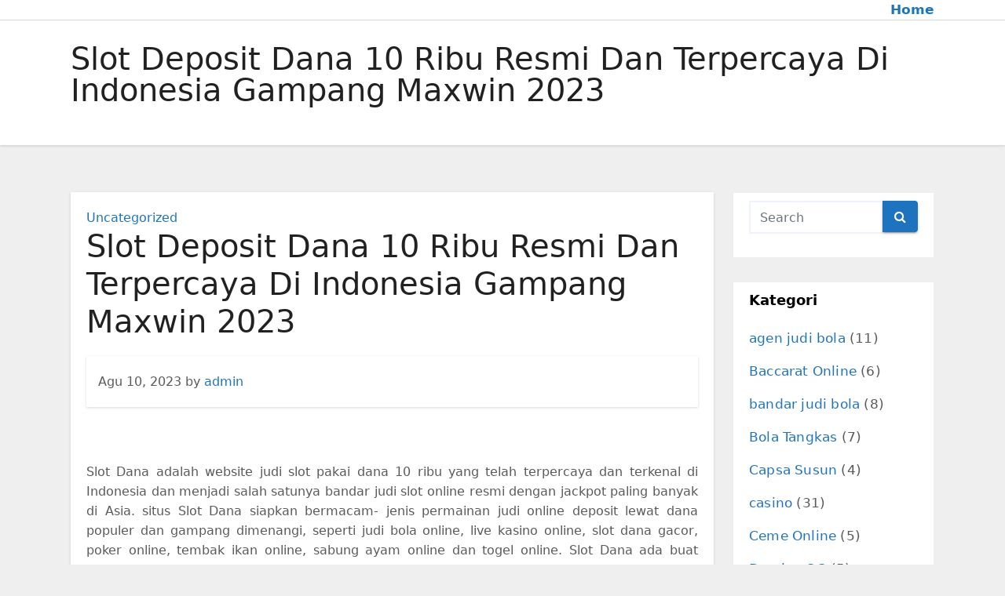

--- FILE ---
content_type: text/html; charset=UTF-8
request_url: https://themassivelion.net/slot-deposit-dana-10-ribu-resmi-dan-terpercaya-di-indonesia-gampang-maxwin-2023/
body_size: 11019
content:
<!-- =========================
     Page Breadcrumb   
============================== -->
<!DOCTYPE html>
<html lang="id">
<head>
<meta charset="UTF-8">
<meta name="viewport" content="width=device-width, initial-scale=1">
<link rel="profile" href="https://gmpg.org/xfn/11">
<script type="text/javascript">
/* <![CDATA[ */
(()=>{var e={};e.g=function(){if("object"==typeof globalThis)return globalThis;try{return this||new Function("return this")()}catch(e){if("object"==typeof window)return window}}(),function({ampUrl:n,isCustomizePreview:t,isAmpDevMode:r,noampQueryVarName:o,noampQueryVarValue:s,disabledStorageKey:i,mobileUserAgents:a,regexRegex:c}){if("undefined"==typeof sessionStorage)return;const d=new RegExp(c);if(!a.some((e=>{const n=e.match(d);return!(!n||!new RegExp(n[1],n[2]).test(navigator.userAgent))||navigator.userAgent.includes(e)})))return;e.g.addEventListener("DOMContentLoaded",(()=>{const e=document.getElementById("amp-mobile-version-switcher");if(!e)return;e.hidden=!1;const n=e.querySelector("a[href]");n&&n.addEventListener("click",(()=>{sessionStorage.removeItem(i)}))}));const g=r&&["paired-browsing-non-amp","paired-browsing-amp"].includes(window.name);if(sessionStorage.getItem(i)||t||g)return;const u=new URL(location.href),m=new URL(n);m.hash=u.hash,u.searchParams.has(o)&&s===u.searchParams.get(o)?sessionStorage.setItem(i,"1"):m.href!==u.href&&(window.stop(),location.replace(m.href))}({"ampUrl":"https:\/\/themassivelion.net\/slot-deposit-dana-10-ribu-resmi-dan-terpercaya-di-indonesia-gampang-maxwin-2023\/?amp=1","noampQueryVarName":"noamp","noampQueryVarValue":"mobile","disabledStorageKey":"amp_mobile_redirect_disabled","mobileUserAgents":["Mobile","Android","Silk\/","Kindle","BlackBerry","Opera Mini","Opera Mobi"],"regexRegex":"^\\\/((?:.|\\n)+)\\\/([i]*)$","isCustomizePreview":false,"isAmpDevMode":false})})();
/* ]]> */
</script>
<meta name='robots' content='index, follow, max-image-preview:large, max-snippet:-1, max-video-preview:-1' />
	<style>img:is([sizes="auto" i], [sizes^="auto," i]) { contain-intrinsic-size: 3000px 1500px }</style>
	
	<!-- This site is optimized with the Yoast SEO plugin v26.7 - https://yoast.com/wordpress/plugins/seo/ -->
	<title>Slot Deposit Dana 10 Ribu Resmi Dan Terpercaya Di Indonesia Gampang Maxwin 2023 - Situs Judi Online Terbesar DI Indonesia</title>
	<link rel="canonical" href="https://themassivelion.net/slot-deposit-dana-10-ribu-resmi-dan-terpercaya-di-indonesia-gampang-maxwin-2023/" />
	<meta property="og:locale" content="id_ID" />
	<meta property="og:type" content="article" />
	<meta property="og:title" content="Slot Deposit Dana 10 Ribu Resmi Dan Terpercaya Di Indonesia Gampang Maxwin 2023 - Situs Judi Online Terbesar DI Indonesia" />
	<meta property="og:description" content="Slot Dana adalah website judi slot pakai dana 10 ribu yang telah terpercaya dan terkenal di Indonesia dan menjadi salah satunya bandar judi slot online resmi dengan jackpot paling banyak di Asia. situs Slot Dana siapkan bermacam- jenis permainan judi online deposit lewat dana populer dan gampang dimenangi, seperti judi bola online, live kasino online, slot dana [&hellip;]" />
	<meta property="og:url" content="https://themassivelion.net/slot-deposit-dana-10-ribu-resmi-dan-terpercaya-di-indonesia-gampang-maxwin-2023/" />
	<meta property="og:site_name" content="Situs Judi Online Terbesar DI Indonesia" />
	<meta property="article:published_time" content="2023-08-10T10:01:28+00:00" />
	<meta name="author" content="admin" />
	<meta name="twitter:card" content="summary_large_image" />
	<meta name="twitter:label1" content="Ditulis oleh" />
	<meta name="twitter:data1" content="admin" />
	<meta name="twitter:label2" content="Estimasi waktu membaca" />
	<meta name="twitter:data2" content="4 menit" />
	<script type="application/ld+json" class="yoast-schema-graph">{"@context":"https://schema.org","@graph":[{"@type":"Article","@id":"https://themassivelion.net/slot-deposit-dana-10-ribu-resmi-dan-terpercaya-di-indonesia-gampang-maxwin-2023/#article","isPartOf":{"@id":"https://themassivelion.net/slot-deposit-dana-10-ribu-resmi-dan-terpercaya-di-indonesia-gampang-maxwin-2023/"},"author":{"name":"admin","@id":"https://themassivelion.net/#/schema/person/fa7e433d161e07f454fd918d9124fb73"},"headline":"Slot Deposit Dana 10 Ribu Resmi Dan Terpercaya Di Indonesia Gampang Maxwin 2023","datePublished":"2023-08-10T10:01:28+00:00","mainEntityOfPage":{"@id":"https://themassivelion.net/slot-deposit-dana-10-ribu-resmi-dan-terpercaya-di-indonesia-gampang-maxwin-2023/"},"wordCount":562,"articleSection":["Uncategorized"],"inLanguage":"id"},{"@type":"WebPage","@id":"https://themassivelion.net/slot-deposit-dana-10-ribu-resmi-dan-terpercaya-di-indonesia-gampang-maxwin-2023/","url":"https://themassivelion.net/slot-deposit-dana-10-ribu-resmi-dan-terpercaya-di-indonesia-gampang-maxwin-2023/","name":"Slot Deposit Dana 10 Ribu Resmi Dan Terpercaya Di Indonesia Gampang Maxwin 2023 - Situs Judi Online Terbesar DI Indonesia","isPartOf":{"@id":"https://themassivelion.net/#website"},"datePublished":"2023-08-10T10:01:28+00:00","author":{"@id":"https://themassivelion.net/#/schema/person/fa7e433d161e07f454fd918d9124fb73"},"breadcrumb":{"@id":"https://themassivelion.net/slot-deposit-dana-10-ribu-resmi-dan-terpercaya-di-indonesia-gampang-maxwin-2023/#breadcrumb"},"inLanguage":"id","potentialAction":[{"@type":"ReadAction","target":["https://themassivelion.net/slot-deposit-dana-10-ribu-resmi-dan-terpercaya-di-indonesia-gampang-maxwin-2023/"]}]},{"@type":"BreadcrumbList","@id":"https://themassivelion.net/slot-deposit-dana-10-ribu-resmi-dan-terpercaya-di-indonesia-gampang-maxwin-2023/#breadcrumb","itemListElement":[{"@type":"ListItem","position":1,"name":"Home","item":"https://themassivelion.net/"},{"@type":"ListItem","position":2,"name":"Slot Deposit Dana 10 Ribu Resmi Dan Terpercaya Di Indonesia Gampang Maxwin 2023"}]},{"@type":"WebSite","@id":"https://themassivelion.net/#website","url":"https://themassivelion.net/","name":"Situs Judi Online Terbesar DI Indonesia","description":"","potentialAction":[{"@type":"SearchAction","target":{"@type":"EntryPoint","urlTemplate":"https://themassivelion.net/?s={search_term_string}"},"query-input":{"@type":"PropertyValueSpecification","valueRequired":true,"valueName":"search_term_string"}}],"inLanguage":"id"},{"@type":"Person","@id":"https://themassivelion.net/#/schema/person/fa7e433d161e07f454fd918d9124fb73","name":"admin","image":{"@type":"ImageObject","inLanguage":"id","@id":"https://themassivelion.net/#/schema/person/image/","url":"https://secure.gravatar.com/avatar/938d562a2301a99aa6df53b98620b6f4e97709241bb9fb5168a007bc670b0a5f?s=96&d=mm&r=g","contentUrl":"https://secure.gravatar.com/avatar/938d562a2301a99aa6df53b98620b6f4e97709241bb9fb5168a007bc670b0a5f?s=96&d=mm&r=g","caption":"admin"},"url":"https://themassivelion.net/author/admin/"}]}</script>
	<!-- / Yoast SEO plugin. -->


<link rel="alternate" type="application/rss+xml" title="Situs Judi Online Terbesar DI Indonesia &raquo; Feed" href="https://themassivelion.net/feed/" />
<link rel="alternate" type="application/rss+xml" title="Situs Judi Online Terbesar DI Indonesia &raquo; Umpan Komentar" href="https://themassivelion.net/comments/feed/" />
<script type="text/javascript">
/* <![CDATA[ */
window._wpemojiSettings = {"baseUrl":"https:\/\/s.w.org\/images\/core\/emoji\/16.0.1\/72x72\/","ext":".png","svgUrl":"https:\/\/s.w.org\/images\/core\/emoji\/16.0.1\/svg\/","svgExt":".svg","source":{"concatemoji":"https:\/\/themassivelion.net\/wp-includes\/js\/wp-emoji-release.min.js?ver=6.8.3"}};
/*! This file is auto-generated */
!function(s,n){var o,i,e;function c(e){try{var t={supportTests:e,timestamp:(new Date).valueOf()};sessionStorage.setItem(o,JSON.stringify(t))}catch(e){}}function p(e,t,n){e.clearRect(0,0,e.canvas.width,e.canvas.height),e.fillText(t,0,0);var t=new Uint32Array(e.getImageData(0,0,e.canvas.width,e.canvas.height).data),a=(e.clearRect(0,0,e.canvas.width,e.canvas.height),e.fillText(n,0,0),new Uint32Array(e.getImageData(0,0,e.canvas.width,e.canvas.height).data));return t.every(function(e,t){return e===a[t]})}function u(e,t){e.clearRect(0,0,e.canvas.width,e.canvas.height),e.fillText(t,0,0);for(var n=e.getImageData(16,16,1,1),a=0;a<n.data.length;a++)if(0!==n.data[a])return!1;return!0}function f(e,t,n,a){switch(t){case"flag":return n(e,"\ud83c\udff3\ufe0f\u200d\u26a7\ufe0f","\ud83c\udff3\ufe0f\u200b\u26a7\ufe0f")?!1:!n(e,"\ud83c\udde8\ud83c\uddf6","\ud83c\udde8\u200b\ud83c\uddf6")&&!n(e,"\ud83c\udff4\udb40\udc67\udb40\udc62\udb40\udc65\udb40\udc6e\udb40\udc67\udb40\udc7f","\ud83c\udff4\u200b\udb40\udc67\u200b\udb40\udc62\u200b\udb40\udc65\u200b\udb40\udc6e\u200b\udb40\udc67\u200b\udb40\udc7f");case"emoji":return!a(e,"\ud83e\udedf")}return!1}function g(e,t,n,a){var r="undefined"!=typeof WorkerGlobalScope&&self instanceof WorkerGlobalScope?new OffscreenCanvas(300,150):s.createElement("canvas"),o=r.getContext("2d",{willReadFrequently:!0}),i=(o.textBaseline="top",o.font="600 32px Arial",{});return e.forEach(function(e){i[e]=t(o,e,n,a)}),i}function t(e){var t=s.createElement("script");t.src=e,t.defer=!0,s.head.appendChild(t)}"undefined"!=typeof Promise&&(o="wpEmojiSettingsSupports",i=["flag","emoji"],n.supports={everything:!0,everythingExceptFlag:!0},e=new Promise(function(e){s.addEventListener("DOMContentLoaded",e,{once:!0})}),new Promise(function(t){var n=function(){try{var e=JSON.parse(sessionStorage.getItem(o));if("object"==typeof e&&"number"==typeof e.timestamp&&(new Date).valueOf()<e.timestamp+604800&&"object"==typeof e.supportTests)return e.supportTests}catch(e){}return null}();if(!n){if("undefined"!=typeof Worker&&"undefined"!=typeof OffscreenCanvas&&"undefined"!=typeof URL&&URL.createObjectURL&&"undefined"!=typeof Blob)try{var e="postMessage("+g.toString()+"("+[JSON.stringify(i),f.toString(),p.toString(),u.toString()].join(",")+"));",a=new Blob([e],{type:"text/javascript"}),r=new Worker(URL.createObjectURL(a),{name:"wpTestEmojiSupports"});return void(r.onmessage=function(e){c(n=e.data),r.terminate(),t(n)})}catch(e){}c(n=g(i,f,p,u))}t(n)}).then(function(e){for(var t in e)n.supports[t]=e[t],n.supports.everything=n.supports.everything&&n.supports[t],"flag"!==t&&(n.supports.everythingExceptFlag=n.supports.everythingExceptFlag&&n.supports[t]);n.supports.everythingExceptFlag=n.supports.everythingExceptFlag&&!n.supports.flag,n.DOMReady=!1,n.readyCallback=function(){n.DOMReady=!0}}).then(function(){return e}).then(function(){var e;n.supports.everything||(n.readyCallback(),(e=n.source||{}).concatemoji?t(e.concatemoji):e.wpemoji&&e.twemoji&&(t(e.twemoji),t(e.wpemoji)))}))}((window,document),window._wpemojiSettings);
/* ]]> */
</script>
<style id='wp-emoji-styles-inline-css' type='text/css'>

	img.wp-smiley, img.emoji {
		display: inline !important;
		border: none !important;
		box-shadow: none !important;
		height: 1em !important;
		width: 1em !important;
		margin: 0 0.07em !important;
		vertical-align: -0.1em !important;
		background: none !important;
		padding: 0 !important;
	}
</style>
<link rel='stylesheet' id='wp-block-library-css' href='https://themassivelion.net/wp-includes/css/dist/block-library/style.min.css?ver=6.8.3' type='text/css' media='all' />
<style id='classic-theme-styles-inline-css' type='text/css'>
/*! This file is auto-generated */
.wp-block-button__link{color:#fff;background-color:#32373c;border-radius:9999px;box-shadow:none;text-decoration:none;padding:calc(.667em + 2px) calc(1.333em + 2px);font-size:1.125em}.wp-block-file__button{background:#32373c;color:#fff;text-decoration:none}
</style>
<style id='global-styles-inline-css' type='text/css'>
:root{--wp--preset--aspect-ratio--square: 1;--wp--preset--aspect-ratio--4-3: 4/3;--wp--preset--aspect-ratio--3-4: 3/4;--wp--preset--aspect-ratio--3-2: 3/2;--wp--preset--aspect-ratio--2-3: 2/3;--wp--preset--aspect-ratio--16-9: 16/9;--wp--preset--aspect-ratio--9-16: 9/16;--wp--preset--color--black: #000000;--wp--preset--color--cyan-bluish-gray: #abb8c3;--wp--preset--color--white: #ffffff;--wp--preset--color--pale-pink: #f78da7;--wp--preset--color--vivid-red: #cf2e2e;--wp--preset--color--luminous-vivid-orange: #ff6900;--wp--preset--color--luminous-vivid-amber: #fcb900;--wp--preset--color--light-green-cyan: #7bdcb5;--wp--preset--color--vivid-green-cyan: #00d084;--wp--preset--color--pale-cyan-blue: #8ed1fc;--wp--preset--color--vivid-cyan-blue: #0693e3;--wp--preset--color--vivid-purple: #9b51e0;--wp--preset--gradient--vivid-cyan-blue-to-vivid-purple: linear-gradient(135deg,rgba(6,147,227,1) 0%,rgb(155,81,224) 100%);--wp--preset--gradient--light-green-cyan-to-vivid-green-cyan: linear-gradient(135deg,rgb(122,220,180) 0%,rgb(0,208,130) 100%);--wp--preset--gradient--luminous-vivid-amber-to-luminous-vivid-orange: linear-gradient(135deg,rgba(252,185,0,1) 0%,rgba(255,105,0,1) 100%);--wp--preset--gradient--luminous-vivid-orange-to-vivid-red: linear-gradient(135deg,rgba(255,105,0,1) 0%,rgb(207,46,46) 100%);--wp--preset--gradient--very-light-gray-to-cyan-bluish-gray: linear-gradient(135deg,rgb(238,238,238) 0%,rgb(169,184,195) 100%);--wp--preset--gradient--cool-to-warm-spectrum: linear-gradient(135deg,rgb(74,234,220) 0%,rgb(151,120,209) 20%,rgb(207,42,186) 40%,rgb(238,44,130) 60%,rgb(251,105,98) 80%,rgb(254,248,76) 100%);--wp--preset--gradient--blush-light-purple: linear-gradient(135deg,rgb(255,206,236) 0%,rgb(152,150,240) 100%);--wp--preset--gradient--blush-bordeaux: linear-gradient(135deg,rgb(254,205,165) 0%,rgb(254,45,45) 50%,rgb(107,0,62) 100%);--wp--preset--gradient--luminous-dusk: linear-gradient(135deg,rgb(255,203,112) 0%,rgb(199,81,192) 50%,rgb(65,88,208) 100%);--wp--preset--gradient--pale-ocean: linear-gradient(135deg,rgb(255,245,203) 0%,rgb(182,227,212) 50%,rgb(51,167,181) 100%);--wp--preset--gradient--electric-grass: linear-gradient(135deg,rgb(202,248,128) 0%,rgb(113,206,126) 100%);--wp--preset--gradient--midnight: linear-gradient(135deg,rgb(2,3,129) 0%,rgb(40,116,252) 100%);--wp--preset--font-size--small: 13px;--wp--preset--font-size--medium: 20px;--wp--preset--font-size--large: 36px;--wp--preset--font-size--x-large: 42px;--wp--preset--spacing--20: 0.44rem;--wp--preset--spacing--30: 0.67rem;--wp--preset--spacing--40: 1rem;--wp--preset--spacing--50: 1.5rem;--wp--preset--spacing--60: 2.25rem;--wp--preset--spacing--70: 3.38rem;--wp--preset--spacing--80: 5.06rem;--wp--preset--shadow--natural: 6px 6px 9px rgba(0, 0, 0, 0.2);--wp--preset--shadow--deep: 12px 12px 50px rgba(0, 0, 0, 0.4);--wp--preset--shadow--sharp: 6px 6px 0px rgba(0, 0, 0, 0.2);--wp--preset--shadow--outlined: 6px 6px 0px -3px rgba(255, 255, 255, 1), 6px 6px rgba(0, 0, 0, 1);--wp--preset--shadow--crisp: 6px 6px 0px rgba(0, 0, 0, 1);}:where(.is-layout-flex){gap: 0.5em;}:where(.is-layout-grid){gap: 0.5em;}body .is-layout-flex{display: flex;}.is-layout-flex{flex-wrap: wrap;align-items: center;}.is-layout-flex > :is(*, div){margin: 0;}body .is-layout-grid{display: grid;}.is-layout-grid > :is(*, div){margin: 0;}:where(.wp-block-columns.is-layout-flex){gap: 2em;}:where(.wp-block-columns.is-layout-grid){gap: 2em;}:where(.wp-block-post-template.is-layout-flex){gap: 1.25em;}:where(.wp-block-post-template.is-layout-grid){gap: 1.25em;}.has-black-color{color: var(--wp--preset--color--black) !important;}.has-cyan-bluish-gray-color{color: var(--wp--preset--color--cyan-bluish-gray) !important;}.has-white-color{color: var(--wp--preset--color--white) !important;}.has-pale-pink-color{color: var(--wp--preset--color--pale-pink) !important;}.has-vivid-red-color{color: var(--wp--preset--color--vivid-red) !important;}.has-luminous-vivid-orange-color{color: var(--wp--preset--color--luminous-vivid-orange) !important;}.has-luminous-vivid-amber-color{color: var(--wp--preset--color--luminous-vivid-amber) !important;}.has-light-green-cyan-color{color: var(--wp--preset--color--light-green-cyan) !important;}.has-vivid-green-cyan-color{color: var(--wp--preset--color--vivid-green-cyan) !important;}.has-pale-cyan-blue-color{color: var(--wp--preset--color--pale-cyan-blue) !important;}.has-vivid-cyan-blue-color{color: var(--wp--preset--color--vivid-cyan-blue) !important;}.has-vivid-purple-color{color: var(--wp--preset--color--vivid-purple) !important;}.has-black-background-color{background-color: var(--wp--preset--color--black) !important;}.has-cyan-bluish-gray-background-color{background-color: var(--wp--preset--color--cyan-bluish-gray) !important;}.has-white-background-color{background-color: var(--wp--preset--color--white) !important;}.has-pale-pink-background-color{background-color: var(--wp--preset--color--pale-pink) !important;}.has-vivid-red-background-color{background-color: var(--wp--preset--color--vivid-red) !important;}.has-luminous-vivid-orange-background-color{background-color: var(--wp--preset--color--luminous-vivid-orange) !important;}.has-luminous-vivid-amber-background-color{background-color: var(--wp--preset--color--luminous-vivid-amber) !important;}.has-light-green-cyan-background-color{background-color: var(--wp--preset--color--light-green-cyan) !important;}.has-vivid-green-cyan-background-color{background-color: var(--wp--preset--color--vivid-green-cyan) !important;}.has-pale-cyan-blue-background-color{background-color: var(--wp--preset--color--pale-cyan-blue) !important;}.has-vivid-cyan-blue-background-color{background-color: var(--wp--preset--color--vivid-cyan-blue) !important;}.has-vivid-purple-background-color{background-color: var(--wp--preset--color--vivid-purple) !important;}.has-black-border-color{border-color: var(--wp--preset--color--black) !important;}.has-cyan-bluish-gray-border-color{border-color: var(--wp--preset--color--cyan-bluish-gray) !important;}.has-white-border-color{border-color: var(--wp--preset--color--white) !important;}.has-pale-pink-border-color{border-color: var(--wp--preset--color--pale-pink) !important;}.has-vivid-red-border-color{border-color: var(--wp--preset--color--vivid-red) !important;}.has-luminous-vivid-orange-border-color{border-color: var(--wp--preset--color--luminous-vivid-orange) !important;}.has-luminous-vivid-amber-border-color{border-color: var(--wp--preset--color--luminous-vivid-amber) !important;}.has-light-green-cyan-border-color{border-color: var(--wp--preset--color--light-green-cyan) !important;}.has-vivid-green-cyan-border-color{border-color: var(--wp--preset--color--vivid-green-cyan) !important;}.has-pale-cyan-blue-border-color{border-color: var(--wp--preset--color--pale-cyan-blue) !important;}.has-vivid-cyan-blue-border-color{border-color: var(--wp--preset--color--vivid-cyan-blue) !important;}.has-vivid-purple-border-color{border-color: var(--wp--preset--color--vivid-purple) !important;}.has-vivid-cyan-blue-to-vivid-purple-gradient-background{background: var(--wp--preset--gradient--vivid-cyan-blue-to-vivid-purple) !important;}.has-light-green-cyan-to-vivid-green-cyan-gradient-background{background: var(--wp--preset--gradient--light-green-cyan-to-vivid-green-cyan) !important;}.has-luminous-vivid-amber-to-luminous-vivid-orange-gradient-background{background: var(--wp--preset--gradient--luminous-vivid-amber-to-luminous-vivid-orange) !important;}.has-luminous-vivid-orange-to-vivid-red-gradient-background{background: var(--wp--preset--gradient--luminous-vivid-orange-to-vivid-red) !important;}.has-very-light-gray-to-cyan-bluish-gray-gradient-background{background: var(--wp--preset--gradient--very-light-gray-to-cyan-bluish-gray) !important;}.has-cool-to-warm-spectrum-gradient-background{background: var(--wp--preset--gradient--cool-to-warm-spectrum) !important;}.has-blush-light-purple-gradient-background{background: var(--wp--preset--gradient--blush-light-purple) !important;}.has-blush-bordeaux-gradient-background{background: var(--wp--preset--gradient--blush-bordeaux) !important;}.has-luminous-dusk-gradient-background{background: var(--wp--preset--gradient--luminous-dusk) !important;}.has-pale-ocean-gradient-background{background: var(--wp--preset--gradient--pale-ocean) !important;}.has-electric-grass-gradient-background{background: var(--wp--preset--gradient--electric-grass) !important;}.has-midnight-gradient-background{background: var(--wp--preset--gradient--midnight) !important;}.has-small-font-size{font-size: var(--wp--preset--font-size--small) !important;}.has-medium-font-size{font-size: var(--wp--preset--font-size--medium) !important;}.has-large-font-size{font-size: var(--wp--preset--font-size--large) !important;}.has-x-large-font-size{font-size: var(--wp--preset--font-size--x-large) !important;}
:where(.wp-block-post-template.is-layout-flex){gap: 1.25em;}:where(.wp-block-post-template.is-layout-grid){gap: 1.25em;}
:where(.wp-block-columns.is-layout-flex){gap: 2em;}:where(.wp-block-columns.is-layout-grid){gap: 2em;}
:root :where(.wp-block-pullquote){font-size: 1.5em;line-height: 1.6;}
</style>
<link rel='stylesheet' id='bootstrap-css' href='https://themassivelion.net/wp-content/themes/ennova/css/bootstrap.css?ver=6.8.3' type='text/css' media='all' />
<link rel='stylesheet' id='ennova-style-css' href='https://themassivelion.net/wp-content/themes/ennova/style.css?ver=6.8.3' type='text/css' media='all' />
<link rel='stylesheet' id='ennova-default-css' href='https://themassivelion.net/wp-content/themes/ennova/css/colors/default.css?ver=6.8.3' type='text/css' media='all' />
<link rel='stylesheet' id='font-awesome-css' href='https://themassivelion.net/wp-content/themes/ennova/css/font-awesome.css?ver=6.8.3' type='text/css' media='all' />
<link rel='stylesheet' id='smartmenus-css' href='https://themassivelion.net/wp-content/themes/ennova/css/bootstrap-smartmenus.css?ver=6.8.3' type='text/css' media='all' />
<script type="text/javascript" src="https://themassivelion.net/wp-includes/js/jquery/jquery.min.js?ver=3.7.1" id="jquery-core-js"></script>
<script type="text/javascript" src="https://themassivelion.net/wp-includes/js/jquery/jquery-migrate.min.js?ver=3.4.1" id="jquery-migrate-js"></script>
<script type="text/javascript" src="https://themassivelion.net/wp-content/themes/ennova/js/bootstrap.js?ver=6.8.3" id="bootstrap-js"></script>
<script type="text/javascript" src="https://themassivelion.net/wp-content/themes/ennova/js/jquery.smartmenus.js?ver=6.8.3" id="smartmenus-js-js"></script>
<script type="text/javascript" src="https://themassivelion.net/wp-content/themes/ennova/js/jquery.smartmenus.bootstrap.js?ver=6.8.3" id="bootstrap-smartmenus-js-js"></script>
<link rel="https://api.w.org/" href="https://themassivelion.net/wp-json/" /><link rel="alternate" title="JSON" type="application/json" href="https://themassivelion.net/wp-json/wp/v2/posts/1316" /><link rel="EditURI" type="application/rsd+xml" title="RSD" href="https://themassivelion.net/xmlrpc.php?rsd" />
<meta name="generator" content="WordPress 6.8.3" />
<link rel='shortlink' href='https://themassivelion.net/?p=1316' />
<link rel="alternate" title="oEmbed (JSON)" type="application/json+oembed" href="https://themassivelion.net/wp-json/oembed/1.0/embed?url=https%3A%2F%2Fthemassivelion.net%2Fslot-deposit-dana-10-ribu-resmi-dan-terpercaya-di-indonesia-gampang-maxwin-2023%2F" />
<link rel="alternate" title="oEmbed (XML)" type="text/xml+oembed" href="https://themassivelion.net/wp-json/oembed/1.0/embed?url=https%3A%2F%2Fthemassivelion.net%2Fslot-deposit-dana-10-ribu-resmi-dan-terpercaya-di-indonesia-gampang-maxwin-2023%2F&#038;format=xml" />
<link rel="alternate" type="text/html" media="only screen and (max-width: 640px)" href="https://themassivelion.net/slot-deposit-dana-10-ribu-resmi-dan-terpercaya-di-indonesia-gampang-maxwin-2023/?amp=1"> 
<style type="text/css">
	body {
		color: #595959 !important;
	}
</style>
<style type="text/css">
.navbar.navbar-header-wrap.header-fixed-top .nav .menu-item .btn-border {
    border: 2px solid #1e73be !important;
}
@media (min-width: 992px) {
	.navbar .nav .dropdown-menu { 
		border-bottom: 3px solid #1e73be !important;
	}
}

/*Multilevel Dropdown Css*/
.navbar .nav .dropdown-menu .menu-item.active .dropdown-item {
    color: #1e73be !important;
}
.navbar .nav .dropdown-menu > .menu-item > ul.dropdown-menu .menu-item.active .dropdown-item {
    color: #1e73be !important;
}

/*Add Menu css after activate theme*/
.navbar .nav .menu-item .nav-link.add-menu {
    border: 2px solid #1e73be !important;
}

.mg-blog-category a {
    color: #1e73be !important;
}

.mg-sidebar .mg-widget.widget_search .btn {
    background: #1e73be !important;
}

.mg-sidebar .mg-mailchimp-widget .btn {
    background: #1e73be;#1e73be !important;
}
.mg-sidebar .mg-mailchimp-widget .btn:hover, .mg-sidebar .mg-mailchimp-widget .btn:focus {
    background: #1e73be !important;
}

.btn-theme, .more_btn, .more-link {
    border-color: #1e73be !important;
    background: #1e73be !important;
    color: #fff !important;
}

</style>
	<style type="text/css">
footer .mg-widget ul li,
footer .mg-footer-copyright a,
.navbar .nav .menu-item .nav-link, .mg-sidebar .mg-widget ul li a, a {
    color: #1e73be;
}	
	</style>
<style type="text/css">
	.navbar.navbar-header-wrap .nav .menu-item .btn-border:hover, 
.navbar.navbar-header-wrap .nav .menu-item .btn-border:focus, 
.navbar.navbar-header-wrap.header-fixed-top .nav .menu-item .btn-border:hover, 
.navbar.navbar-header-wrap.header-fixed-top .nav .menu-item .btn-border:focus {
    background: #3a3a3a !important;
    border: 2px solid #3a3a3a !important;
}
.navbar.navbar-header-wrap.header-fixed-top .nav .menu-item .nav-link:hover, 
.navbar.navbar-header-wrap.header-fixed-top .nav .menu-item .nav-link:focus {
    color: #3a3a3a !important;
}

.navbar .nav .dropdown-item:focus, 
.navbar .nav .dropdown-item:hover {
    color: #3a3a3a !important;
}

.navbar .nav .dropdown-menu > .menu-item > ul.dropdown-menu > .menu-item > .dropdown-item:hover, 
.navbar .nav .dropdown-menu > .menu-item > ul.dropdown-menu > .menu-item > .dropdown-item:focus {
   color: #3a3a3a !important;
}

.mg-blog-category a:hover {
    color: #3a3a3a !important;
}


.mg-sidebar .mg-widget.widget_search .btn:hover, .mg-sidebar .mg-widget.widget_search .btn:focus {
    background: #3a3a3a !important;
}


.navigation.pagination .nav-links .page-numbers:hover, .navigation.pagination .nav-links .page-numbers:focus, .navigation.pagination .nav-links .page-numbers.current, .navigation.pagination .nav-links .page-numbers.current:hover,  .navigation.pagination .nav-links .page-numbers.current:focus {
    border-color: #3a3a3a !important;
    background: #3a3a3a !important;
}

.pagination > .active > a, .pagination > .active > span, .pagination > .active > a:hover, .pagination > .active > span:hover, .pagination > .active > a:focus, .pagination > .active > span:focus {
    border-color: #3a3a3a !important;
    background: #3a3a3a !important;
}
/*==================== blog ====================*/
.mg-comments .mg-reply:hover, .mg-comments .mg-reply:focus {
    border-color: #3a3a3a !important;
    background: #3a3a3a !important;
}

.navbar .nav .menu-item:hover .nav-link,
.navbar .nav .menu-item.active .nav-link,
.navbar .nav .menu-item .nav-link:focus {
   color: #3a3a3a !important;
}

.mg-sidebar .mg-widget ul li a:hover, .mg-blog-post-box a:hover {
    color: #3a3a3a !important;
}


footer .mg-widget h6, footer .mg-widget p, footer .mg-widget ul li a{
    
            color: ;
}
</style>
<link rel="amphtml" href="https://themassivelion.net/slot-deposit-dana-10-ribu-resmi-dan-terpercaya-di-indonesia-gampang-maxwin-2023/?amp=1"><style>#amp-mobile-version-switcher{left:0;position:absolute;width:100%;z-index:100}#amp-mobile-version-switcher>a{background-color:#444;border:0;color:#eaeaea;display:block;font-family:-apple-system,BlinkMacSystemFont,Segoe UI,Roboto,Oxygen-Sans,Ubuntu,Cantarell,Helvetica Neue,sans-serif;font-size:16px;font-weight:600;padding:15px 0;text-align:center;-webkit-text-decoration:none;text-decoration:none}#amp-mobile-version-switcher>a:active,#amp-mobile-version-switcher>a:focus,#amp-mobile-version-switcher>a:hover{-webkit-text-decoration:underline;text-decoration:underline}</style><link rel="icon" href="https://themassivelion.net/wp-content/uploads/2017/09/cropped-Untitled-2-32x32.png" sizes="32x32" />
<link rel="icon" href="https://themassivelion.net/wp-content/uploads/2017/09/cropped-Untitled-2-192x192.png" sizes="192x192" />
<link rel="apple-touch-icon" href="https://themassivelion.net/wp-content/uploads/2017/09/cropped-Untitled-2-180x180.png" />
<meta name="msapplication-TileImage" content="https://themassivelion.net/wp-content/uploads/2017/09/cropped-Untitled-2-270x270.png" />
</head>
<body class="wp-singular post-template-default single single-post postid-1316 single-format-standard wp-theme-ennova" >
<div id="page" class="site">
<a class="skip-link screen-reader-text" href="#content">
Skip to content</a>

  
<div class="wrapper ">  

  	<header class="mg-standhead">
      <nav class="navbar navbar-expand-lg navbar-wp">
      <div class="container ennova-container">  
        <div class="navbar-header"> 
                    <button class="navbar-toggler" type="button" data-bs-toggle="collapse" data-bs-target="#navbarup" aria-controls="navbarSupportedContent" aria-expanded="false" aria-label="Toggle navigation">
	         <span class="navbar-toggler-icon"></span>
	       </button>
        </div>
        <div id="navbarup" class="collapse navbar-collapse"><ul id="menu-cb88" class="nav navbar-nav em-auto"><li id="menu-item-53" class="menu-item menu-item-type-custom menu-item-object-custom menu-item-home menu-item-53"><a class="nav-link" title="Home" href="https://themassivelion.net/">Home</a></li>
</ul></div>  
      </div>
    </nav>
  </header>
<div class="clearfix"></div><!--==================== ennova breadcrumb section ====================-->
<div class="mg-breadcrumb-section">
    <!--overlay--> 
    <div class="overlay">
      <!--container--> 
      <div class="container ennova-container">
        <!--row--> 
        <div class="row">
          <!--col-md-12--> 
          <div class="col-md-12 col-sm-12">
            <!--mg-breadcrumb-title-->
            <div class="mg-breadcrumb-title">
                          <h1>Slot Deposit Dana 10 Ribu Resmi Dan Terpercaya Di Indonesia Gampang Maxwin 2023</h1>
                     </div>
            <!--/mg-breadcrumb-title--> 
          </div>
          <!--/col-md-12--> 
        </div>
        <!--/row--> 
      </div>
      <!--/container--> 
    </div>
    <!--/overlay--> 
  </div>
<div class="clearfix"></div><!--==================== main content section ====================-->
<!-- =========================
     Page Content Section      
============================== -->
<main id="content">
    <!--container--> 
    <div class="container ennova-container">
      <!--row--> 
      <div class="row">
        <!--col-md-9-->
             <div class="col-md-9 col-sm-8">
      		                  <div class="mg-blog-post-box"> 
              <article class="small">
                <div class="mg-blog-category"> 
                        <a href="https://themassivelion.net/category/uncategorized/" rel="category tag">Uncategorized</a>                  </div>
                <h1 class="title single">
                  Slot Deposit Dana 10 Ribu Resmi Dan Terpercaya Di Indonesia Gampang Maxwin 2023                </h1>

                <div class="media mg-info-author-block">
                  <div class="media-body">
                    <span class="mg-blog-date">Agu 10, 2023</span>
                    <span>by </span><a href="https://themassivelion.net/author/admin/">admin</a>
                                      </div>
                </div>
              </article>
                            <article class="small single">
                <p style="text-align: justify;">Slot Dana adalah website judi slot pakai dana 10 ribu yang telah terpercaya dan terkenal di Indonesia dan menjadi salah satunya bandar judi slot online resmi dengan jackpot paling banyak di Asia. situs Slot Dana siapkan bermacam- jenis permainan judi online deposit lewat dana populer dan gampang dimenangi, seperti judi bola online, live kasino online, slot dana gacor, poker online, tembak ikan online, sabung ayam online dan togel online. Slot Dana ada buat membantu beberapa pemain permainan slot dana yang ingin berusaha peruntungan dalam games slot dana gacor pada agen slot deposit lewat dana 10 ribu agar slotter tidak salah memisah website slot dana sebagai tempat untuk bermain.</p>
<p style="text-align: justify;">Situs slot dana sebagai agen <a href="https://www.willowrestaurantpub.com/">slot 777</a> deposit dana terpercaya, jamin berapa saja kemenangan member pasti akan dibayar. Proses pembayaran juga benar-benar kilat dan nyaman karena kepercayaan dan kepuasan member adalah target utama kami. Website slot deposit lewat dana 10 ribu juga bekerja sepanjang 24 jam setiap harinya dengan servis terbaik dan ramah dari layanan konsumen slot resmi ke semua member, karena Slot Dana memiliki komitmen buat membagi service pelanggan terbaik. Proses deposit dan withdraw pada Slot Dana juga kilat dan efisien, menjadi keunggulan dan energi ambil untuk beberapa member.</p>
<p style="text-align: justify;">Slot deposit dana dapat menjadi pilihan cocok untuk slotter yang tidak memiliki rekening bank tapi ingin bermain judi slot dana gacor. Spesialnya buat slotter mania yang sedang cari website slot deposit lewat dana 10 ribu atau slot dana 5000 terpercaya, dapat segera buat catatan slot lewat dana melalui website slot resmi dan slot terpercaya kami ini. Website Slot Dana juga tawarkan bonus slot paling banyak buat semua member baru dan member lama yang catatan slot lewat dana pada website slot terpercaya kami. Tidak itu saja, Slot Dana juga membagi bonus refferal ke member yang berhasil sukses ajak teman dekat atau saudara buat catatan slot lewat dana pada agen judi slot online jackpot paling besar.</p>
<h2 style="text-align: justify;">Situs Judi Slot Online Deposit Dana 10 Ribu Gampang Jackpot Paling besar</h2>
<p style="text-align: justify;">Slot Dana adalah salah satunya website slot resmi dan terpercaya di Indonesia sebagai bandar judi slot online deposit lewat dana 10 ribu terbaik gampang jackpot paling banyak. Situs slot dana juga tawarkan bermacam- jenis mesin permainan slot uang asli gampang untuk dimainkan dan gampang kasih jackpot paling banyak dari berbagai provider slot dana gacor. Penyuplai slot dana gacor seperti Pragmatic Play, Microgaming, Spadegaming, Red Tiger, PGSoft, Evo Play, Nolimit City, Habanero, CQ9, Dragoon Sofy, Playn GO, Joker123 dan banyak lagi lainnya. Keberagaman provider slot dana gacor ini membuat beberapa member yang main di Slot Dana selalu memiliki banyak pilihan games slot uang asli gampang menang. Setiap permainan slot dana ada pasti membagi kesempatan besar buat meraih kemenangan jackpot paling banyak.</p>
<p style="text-align: justify;">Bersatulah di Slot Dana website judi slot online jackpot paling banyak resmi dan terbaik buat bermain slot uang asli dengan aman serta nyaman pada tahun 2023. Dengan taruhan minimun hanya 200 perak dan minimun deposit slot dana 5000 dan dapat judi slot depo dana 10 ribu. Sampai slotter berpeluang buat bermain judi slot online jackpot paling banyak. Kami juga akan membagi tutorial skema slot gacor, bocoran slot gacor hari ini sampai rtp slot live benar-benar gacor buat semua member yang catatan slot lewat dana di website slot resmi dan website slot terpercaya kami ini. Hingga slotter akan mendapat keringanan saat bermain permainan slot dana menggunakan skema slot gacor pada berbagai bocoran slot gacor memiliki rtp slot live tertinggi hari ini.</p>
              </article>
            </div>

		                <div class="mg-blog-post-box">
          <article class="small">
           <div class="media mg-info-author-block">
            <a class="mg-author-pic" href="https://themassivelion.net/author/admin/"><img alt='' src='https://secure.gravatar.com/avatar/938d562a2301a99aa6df53b98620b6f4e97709241bb9fb5168a007bc670b0a5f?s=150&#038;d=mm&#038;r=g' srcset='https://secure.gravatar.com/avatar/938d562a2301a99aa6df53b98620b6f4e97709241bb9fb5168a007bc670b0a5f?s=300&#038;d=mm&#038;r=g 2x' class='avatar avatar-150 photo' height='150' width='150' loading='lazy' decoding='async'/></a>
                <div class="media-body">
                  <h4 class="media-heading">By <a href ="https://themassivelion.net/author/admin/">admin</a></h4>
                  <p></p>
                </div>
            </div>
         

            <div id="comments" class="comments-area mg-card-box padding-20">

	</div><!-- #comments -->             </article>
          </div>
          </div>

      <!--sidebar-->
          <!--col-md-3-->
                  <!--Sidebar Area-->
      <aside class="col-md-3 col-sm-4">
            <div id="sidebar-right" class="mg-sidebar">
	<div id="search-2" class="mg-widget widget_search"><form role="search" method="get" id="searchform" action="https://themassivelion.net/">
  <div class="input-group">
    <input type="search" class="form-control" placeholder="Search" value="" name="s" />
    <span class="input-group-btn btn-default">
    <button type="submit" class="btn"> <i class="fa fa-search"></i> </button>
    </span> </div>
</form></div><div id="categories-2" class="mg-widget widget_categories"><div class="mg-wid-title"><h6>Kategori</h6></div>
			<ul>
					<li class="cat-item cat-item-287"><a href="https://themassivelion.net/category/agen-judi-bola/">agen judi bola</a> (11)
</li>
	<li class="cat-item cat-item-265"><a href="https://themassivelion.net/category/baccarat-online/">Baccarat Online</a> (6)
</li>
	<li class="cat-item cat-item-289"><a href="https://themassivelion.net/category/bandar-judi-bola/">bandar judi bola</a> (8)
</li>
	<li class="cat-item cat-item-201"><a href="https://themassivelion.net/category/bola-tangkas/">Bola Tangkas</a> (7)
</li>
	<li class="cat-item cat-item-270"><a href="https://themassivelion.net/category/capsa-susun/">Capsa Susun</a> (4)
</li>
	<li class="cat-item cat-item-199"><a href="https://themassivelion.net/category/casino/">casino</a> (31)
</li>
	<li class="cat-item cat-item-226"><a href="https://themassivelion.net/category/ceme-online/">Ceme Online</a> (5)
</li>
	<li class="cat-item cat-item-267"><a href="https://themassivelion.net/category/domino-qq/">Domino QQ</a> (5)
</li>
	<li class="cat-item cat-item-233"><a href="https://themassivelion.net/category/info-judi-qq/">Info Judi QQ&#039;</a> (4)
</li>
	<li class="cat-item cat-item-266"><a href="https://themassivelion.net/category/joker123/">Joker123</a> (6)
</li>
	<li class="cat-item cat-item-200"><a href="https://themassivelion.net/category/judi-bola/">Judi Bola</a> (28)
</li>
	<li class="cat-item cat-item-269"><a href="https://themassivelion.net/category/osg777/">Osg777</a> (4)
</li>
	<li class="cat-item cat-item-3"><a href="https://themassivelion.net/category/panduan/">panduan</a> (5)
</li>
	<li class="cat-item cat-item-205"><a href="https://themassivelion.net/category/poker/">Poker</a> (20)
</li>
	<li class="cat-item cat-item-4"><a href="https://themassivelion.net/category/prediksi/">prediksi</a> (16)
</li>
	<li class="cat-item cat-item-206"><a href="https://themassivelion.net/category/sabung-ayam/">Sabung Ayam</a> (10)
</li>
	<li class="cat-item cat-item-286"><a href="https://themassivelion.net/category/sbobet/">SBOBET</a> (9)
</li>
	<li class="cat-item cat-item-217"><a href="https://themassivelion.net/category/sbobet-casino/">Sbobet Casino</a> (5)
</li>
	<li class="cat-item cat-item-251"><a href="https://themassivelion.net/category/sicbo/">Sicbo</a> (7)
</li>
	<li class="cat-item cat-item-209"><a href="https://themassivelion.net/category/situs-bola/">situs bola</a> (11)
</li>
	<li class="cat-item cat-item-288"><a href="https://themassivelion.net/category/situs-judi-bola/">situs judi bola</a> (7)
</li>
	<li class="cat-item cat-item-318"><a href="https://themassivelion.net/category/situs-judi-online/">situs judi online</a> (17)
</li>
	<li class="cat-item cat-item-203"><a href="https://themassivelion.net/category/slot/">Slot</a> (90)
</li>
	<li class="cat-item cat-item-636"><a href="https://themassivelion.net/category/slot-bet-100/">slot bet 100</a> (4)
</li>
	<li class="cat-item cat-item-492"><a href="https://themassivelion.net/category/slot-online/">slot online</a> (18)
</li>
	<li class="cat-item cat-item-661"><a href="https://themassivelion.net/category/slot88/">slot88</a> (1)
</li>
	<li class="cat-item cat-item-642"><a href="https://themassivelion.net/category/starlight-princess/">starlight princess</a> (3)
</li>
	<li class="cat-item cat-item-202"><a href="https://themassivelion.net/category/tembak-ikan/">Tembak Ikan</a> (6)
</li>
	<li class="cat-item cat-item-204"><a href="https://themassivelion.net/category/togel/">Togel</a> (3)
</li>
	<li class="cat-item cat-item-1"><a href="https://themassivelion.net/category/uncategorized/">Uncategorized</a> (1,415)
</li>
			</ul>

			</div></div>
          </aside>
                <!--/col-md-3-->
      <!--/sidebar-->
    </div>
  </div>
</main>
<!--==================== FOOTER AREA ====================-->
  <footer>
           <div class="mg-footer-copyright">
        <div class="container">
          <div class="row">
            <div class="col-md-12 text-xs">
              <div class="site-info">
                <a href="https://wordpress.org/">
                  Proudly powered by WordPress                </a>
                <span class="sep"> | </span>
              Theme: Ennova by <a href="https://themeansar.com/" rel="designer">Themeansar</a>.    
            </div>
            </div>
          </div>
        </div>
      </div>
    </div>
    <!--/overlay--> 
  </footer>
  <!--/footer--> 
</div>
<!--/wrapper-->
<!--Scroll To Top-->
<a href="#" class="ta_upscr bounceInup animated"><i class="fa fa-arrow-up"></i></a>
<!-- /Scroll To Top -->
<script type="speculationrules">
{"prefetch":[{"source":"document","where":{"and":[{"href_matches":"\/*"},{"not":{"href_matches":["\/wp-*.php","\/wp-admin\/*","\/wp-content\/uploads\/*","\/wp-content\/*","\/wp-content\/plugins\/*","\/wp-content\/themes\/ennova\/*","\/*\\?(.+)"]}},{"not":{"selector_matches":"a[rel~=\"nofollow\"]"}},{"not":{"selector_matches":".no-prefetch, .no-prefetch a"}}]},"eagerness":"conservative"}]}
</script>
		<div id="amp-mobile-version-switcher" hidden>
			<a rel="" href="https://themassivelion.net/slot-deposit-dana-10-ribu-resmi-dan-terpercaya-di-indonesia-gampang-maxwin-2023/?amp=1">
				Go to mobile version			</a>
		</div>

				<script type="text/javascript" src="https://themassivelion.net/wp-content/themes/ennova/js/custom.js?ver=6.8.3" id="ennova-custom-js"></script>
	<script>
	/(trident|msie)/i.test(navigator.userAgent)&&document.getElementById&&window.addEventListener&&window.addEventListener("hashchange",function(){var t,e=location.hash.substring(1);/^[A-z0-9_-]+$/.test(e)&&(t=document.getElementById(e))&&(/^(?:a|select|input|button|textarea)$/i.test(t.tagName)||(t.tabIndex=-1),t.focus())},!1);
	</script>
	<script defer src="https://static.cloudflareinsights.com/beacon.min.js/vcd15cbe7772f49c399c6a5babf22c1241717689176015" integrity="sha512-ZpsOmlRQV6y907TI0dKBHq9Md29nnaEIPlkf84rnaERnq6zvWvPUqr2ft8M1aS28oN72PdrCzSjY4U6VaAw1EQ==" data-cf-beacon='{"version":"2024.11.0","token":"cda92f8ae8124fedbcae7e5ccc74b2e0","r":1,"server_timing":{"name":{"cfCacheStatus":true,"cfEdge":true,"cfExtPri":true,"cfL4":true,"cfOrigin":true,"cfSpeedBrain":true},"location_startswith":null}}' crossorigin="anonymous"></script>
</body>
</html>